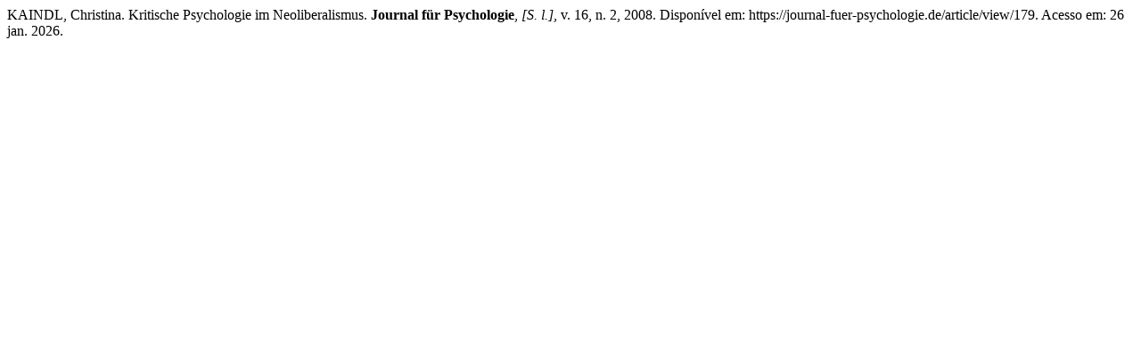

--- FILE ---
content_type: text/html; charset=UTF-8
request_url: https://journal-fuer-psychologie.de/citationstylelanguage/get/associacao-brasileira-de-normas-tecnicas?submissionId=179&publicationId=153
body_size: 238
content:
<div class="csl-bib-body">
  <div class="csl-entry">KAINDL, Christina. Kritische Psychologie im Neoliberalismus. <b>Journal für Psychologie</b>, <i>[S. l.]</i>, v. 16, n. 2, 2008. Disponível em: https://journal-fuer-psychologie.de/article/view/179. Acesso em: 26 jan. 2026.</div>
</div>